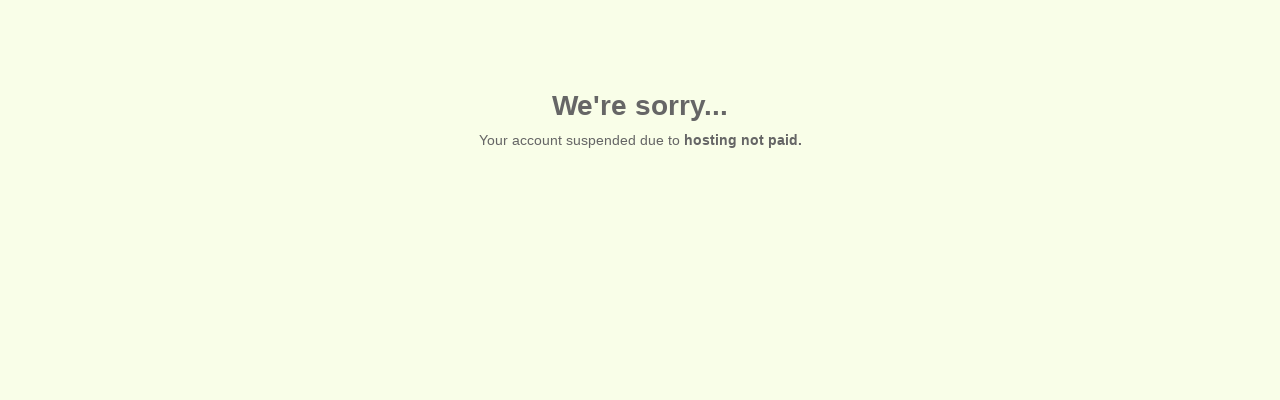

--- FILE ---
content_type: text/html
request_url: https://melante.am/cgi-sys/suspendedpage.cgi
body_size: 770
content:
<!DOCTYPE html PUBLIC "-//W3C//DTD XHTML 1.0 Strict//EN" "http://www.w3.org/TR/xhtml1/DTD/xhtml1-strict.dtd">
<html xmlns="http://www.w3.org/1999/xhtml" xml:lang="en" lang="en"><head><meta http-equiv="Content-Type" content="text/html; charset=UTF-8">
  
  <meta http-equiv="imagetoolbar" content="no">
  <meta name="robots" content="noindex,nofollow">
  <title>Suspended</title>

		<style>
		body {background: #f9fee8;margin: 0; padding: 20px; text-align:center; font-family:Arial, Helvetica, sans-serif; font-size:14px; color:#666666;}
		.error_page {width: 600px; padding: 50px; margin: auto;}
		.error_page h1 {margin: 20px 0 0;}
		.error_page p {margin: 10px 0; padding: 0;}		
		a {color: #9caa6d; text-decoration:none;}
		a:hover {color: #9caa6d; text-decoration:underline;}
		</style>

<meta name="chromesniffer" id="chromesniffer_meta" content="{}"><script type="text/javascript" src="chrome-extension://homgcnaoacgigpkkljjjekpignblkeae/detector.js"></script><style type="text/css">/* This is not a zero-length file! */</style><style type="text/css">/* This is not a zero-length file! */</style></head>

<body class="login">
  <div class="error_page">
    <h1>We're sorry...</h1>
    <p>Your account suspended due to <b>hosting not paid.</p>
  </div>

<script defer src="https://static.cloudflareinsights.com/beacon.min.js/vcd15cbe7772f49c399c6a5babf22c1241717689176015" integrity="sha512-ZpsOmlRQV6y907TI0dKBHq9Md29nnaEIPlkf84rnaERnq6zvWvPUqr2ft8M1aS28oN72PdrCzSjY4U6VaAw1EQ==" data-cf-beacon='{"version":"2024.11.0","token":"0de5622f784843e1935ba817e2f1626b","r":1,"server_timing":{"name":{"cfCacheStatus":true,"cfEdge":true,"cfExtPri":true,"cfL4":true,"cfOrigin":true,"cfSpeedBrain":true},"location_startswith":null}}' crossorigin="anonymous"></script>
</body>
</html>
